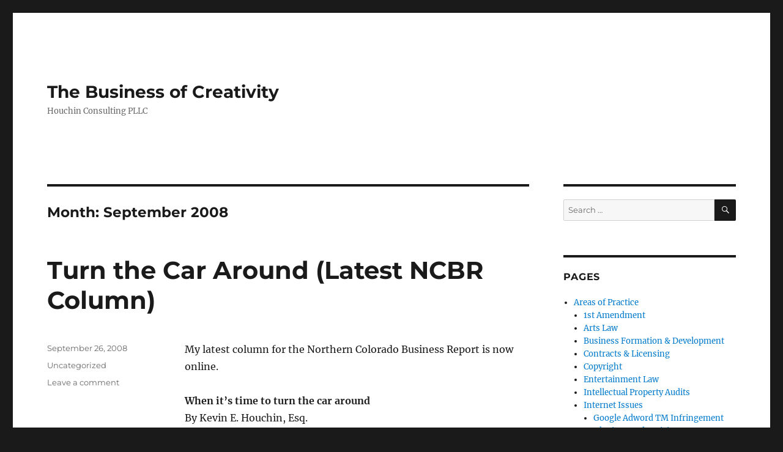

--- FILE ---
content_type: text/html; charset=UTF-8
request_url: https://houchinlaw.com/2008/09/
body_size: 23277
content:
<!DOCTYPE html>
<html lang="en-US" class="no-js">
<head>
	<meta charset="UTF-8">
	<meta name="viewport" content="width=device-width, initial-scale=1.0">
	<link rel="profile" href="https://gmpg.org/xfn/11">
		<script>(function(html){html.className = html.className.replace(/\bno-js\b/,'js')})(document.documentElement);</script>
<title>September 2008 &#8211; The Business of Creativity</title>
<link rel='dns-prefetch' href='//s.w.org' />
<link rel="alternate" type="application/rss+xml" title="The Business of Creativity &raquo; Feed" href="https://houchinlaw.com/feed/" />
<link rel="alternate" type="application/rss+xml" title="The Business of Creativity &raquo; Comments Feed" href="https://houchinlaw.com/comments/feed/" />
		<script>
			window._wpemojiSettings = {"baseUrl":"https:\/\/s.w.org\/images\/core\/emoji\/12.0.0-1\/72x72\/","ext":".png","svgUrl":"https:\/\/s.w.org\/images\/core\/emoji\/12.0.0-1\/svg\/","svgExt":".svg","source":{"concatemoji":"https:\/\/houchinlaw.com\/wp-includes\/js\/wp-emoji-release.min.js?ver=5.3.20"}};
			!function(e,a,t){var n,r,o,i=a.createElement("canvas"),p=i.getContext&&i.getContext("2d");function s(e,t){var a=String.fromCharCode;p.clearRect(0,0,i.width,i.height),p.fillText(a.apply(this,e),0,0);e=i.toDataURL();return p.clearRect(0,0,i.width,i.height),p.fillText(a.apply(this,t),0,0),e===i.toDataURL()}function c(e){var t=a.createElement("script");t.src=e,t.defer=t.type="text/javascript",a.getElementsByTagName("head")[0].appendChild(t)}for(o=Array("flag","emoji"),t.supports={everything:!0,everythingExceptFlag:!0},r=0;r<o.length;r++)t.supports[o[r]]=function(e){if(!p||!p.fillText)return!1;switch(p.textBaseline="top",p.font="600 32px Arial",e){case"flag":return s([127987,65039,8205,9895,65039],[127987,65039,8203,9895,65039])?!1:!s([55356,56826,55356,56819],[55356,56826,8203,55356,56819])&&!s([55356,57332,56128,56423,56128,56418,56128,56421,56128,56430,56128,56423,56128,56447],[55356,57332,8203,56128,56423,8203,56128,56418,8203,56128,56421,8203,56128,56430,8203,56128,56423,8203,56128,56447]);case"emoji":return!s([55357,56424,55356,57342,8205,55358,56605,8205,55357,56424,55356,57340],[55357,56424,55356,57342,8203,55358,56605,8203,55357,56424,55356,57340])}return!1}(o[r]),t.supports.everything=t.supports.everything&&t.supports[o[r]],"flag"!==o[r]&&(t.supports.everythingExceptFlag=t.supports.everythingExceptFlag&&t.supports[o[r]]);t.supports.everythingExceptFlag=t.supports.everythingExceptFlag&&!t.supports.flag,t.DOMReady=!1,t.readyCallback=function(){t.DOMReady=!0},t.supports.everything||(n=function(){t.readyCallback()},a.addEventListener?(a.addEventListener("DOMContentLoaded",n,!1),e.addEventListener("load",n,!1)):(e.attachEvent("onload",n),a.attachEvent("onreadystatechange",function(){"complete"===a.readyState&&t.readyCallback()})),(n=t.source||{}).concatemoji?c(n.concatemoji):n.wpemoji&&n.twemoji&&(c(n.twemoji),c(n.wpemoji)))}(window,document,window._wpemojiSettings);
		</script>
		<style>
img.wp-smiley,
img.emoji {
	display: inline !important;
	border: none !important;
	box-shadow: none !important;
	height: 1em !important;
	width: 1em !important;
	margin: 0 .07em !important;
	vertical-align: -0.1em !important;
	background: none !important;
	padding: 0 !important;
}
</style>
	<link rel='stylesheet' id='wp-block-library-css'  href='https://houchinlaw.com/wp-includes/css/dist/block-library/style.min.css?ver=5.3.20' media='all' />
<link rel='stylesheet' id='wp-block-library-theme-css'  href='https://houchinlaw.com/wp-includes/css/dist/block-library/theme.min.css?ver=5.3.20' media='all' />
<link rel='stylesheet' id='wp-polls-css'  href='https://houchinlaw.com/wp-content/plugins/wp-polls/polls-css.css?ver=2.75.4' media='all' />
<style id='wp-polls-inline-css'>
.wp-polls .pollbar {
	margin: 1px;
	font-size: 6px;
	line-height: 8px;
	height: 8px;
	background-image: url('https://houchinlaw.com/wp-content/plugins/wp-polls/images/default/pollbg.gif');
	border: 1px solid #c8c8c8;
}

</style>
<link rel='stylesheet' id='twentysixteen-fonts-css'  href='https://houchinlaw.com/wp-content/themes/twentysixteen/fonts/merriweather-plus-montserrat-plus-inconsolata.css?ver=20230328' media='all' />
<link rel='stylesheet' id='genericons-css'  href='https://houchinlaw.com/wp-content/themes/twentysixteen/genericons/genericons.css?ver=20201208' media='all' />
<link rel='stylesheet' id='twentysixteen-style-css'  href='https://houchinlaw.com/wp-content/themes/twentysixteen/style.css?ver=20250715' media='all' />
<link rel='stylesheet' id='twentysixteen-block-style-css'  href='https://houchinlaw.com/wp-content/themes/twentysixteen/css/blocks.css?ver=20240817' media='all' />
<!--[if lt IE 10]>
<link rel='stylesheet' id='twentysixteen-ie-css'  href='https://houchinlaw.com/wp-content/themes/twentysixteen/css/ie.css?ver=20170530' media='all' />
<![endif]-->
<!--[if lt IE 9]>
<link rel='stylesheet' id='twentysixteen-ie8-css'  href='https://houchinlaw.com/wp-content/themes/twentysixteen/css/ie8.css?ver=20170530' media='all' />
<![endif]-->
<!--[if lt IE 8]>
<link rel='stylesheet' id='twentysixteen-ie7-css'  href='https://houchinlaw.com/wp-content/themes/twentysixteen/css/ie7.css?ver=20170530' media='all' />
<![endif]-->
<script src='https://houchinlaw.com/wp-includes/js/jquery/jquery.js?ver=1.12.4-wp'></script>
<script src='https://houchinlaw.com/wp-includes/js/jquery/jquery-migrate.min.js?ver=1.4.1'></script>
<!--[if lt IE 9]>
<script src='https://houchinlaw.com/wp-content/themes/twentysixteen/js/html5.js?ver=3.7.3'></script>
<![endif]-->
<link rel='https://api.w.org/' href='https://houchinlaw.com/wp-json/' />
<link rel="EditURI" type="application/rsd+xml" title="RSD" href="https://houchinlaw.com/xmlrpc.php?rsd" />
<link rel="wlwmanifest" type="application/wlwmanifest+xml" href="https://houchinlaw.com/wp-includes/wlwmanifest.xml" /> 
<meta name="generator" content="WordPress 5.3.20" />
</head>

<body class="archive date wp-embed-responsive hfeed">
<div id="page" class="site">
	<div class="site-inner">
		<a class="skip-link screen-reader-text" href="#content">
			Skip to content		</a>

		<header id="masthead" class="site-header">
			<div class="site-header-main">
				<div class="site-branding">
																					<p class="site-title"><a href="https://houchinlaw.com/" rel="home" >The Business of Creativity</a></p>
												<p class="site-description">Houchin Consulting PLLC</p>
									</div><!-- .site-branding -->

							</div><!-- .site-header-main -->

					</header><!-- .site-header -->

		<div id="content" class="site-content">

	<div id="primary" class="content-area">
		<main id="main" class="site-main">

		
			<header class="page-header">
				<h1 class="page-title">Month: September 2008</h1>			</header><!-- .page-header -->

			
<article id="post-185" class="post-185 post type-post status-publish format-standard hentry category-uncategorized">
	<header class="entry-header">
		
		<h2 class="entry-title"><a href="https://houchinlaw.com/2008/09/26/turn-the-car-around-latest-ncbr-column/" rel="bookmark">Turn the Car Around (Latest NCBR Column)</a></h2>	</header><!-- .entry-header -->

	
	
	<div class="entry-content">
		<p>My latest column for the Northern Colorado Business Report is now online.</p>
<p><strong class="storyHead">When it&#8217;s time to turn the car around</strong><br />
							By Kevin E. Houchin, Esq.</p>
<p><strong>September 26, 2008 &#8212;</strong> Imagine this. You&#8217;re two years into owning part of a startup. You&#8217;ve invested dozens of hours with your co-founders planning. You&#8217;ve invested dozens of nights and weekends away from your family fueling growth. Now things are rolling and it&#8217;s obviously time to take things to the next level.</p>
<p>Unfortunately, some of your partners don&#8217;t agree. Tension is high. Tempers are flaring. As you&#8217;re driving home from another 14-hour day, you wonder what it would cost to just keep on driving.</p>
<p>Can you afford to say, &#8220;It&#8217;s been good, but I&#8217;m leaving to pursue success on my own terms&#8221;?</p>
<p><a title="NCBR Article" href="http://www.ncbr.com/article.asp?id=96217"><strong>CLICK HERE for the entire article&#8230;</strong></a></p>
	</div><!-- .entry-content -->

	<footer class="entry-footer">
		<span class="byline"><img alt='' src='https://secure.gravatar.com/avatar/173a2c4b9ae0d163b40ed8131ca2def2?s=49&#038;d=mm&#038;r=g' srcset='https://secure.gravatar.com/avatar/173a2c4b9ae0d163b40ed8131ca2def2?s=98&#038;d=mm&#038;r=g 2x' class='avatar avatar-49 photo' height='49' width='49' /><span class="screen-reader-text">Author </span><span class="author vcard"><a class="url fn n" href="https://houchinlaw.com/author/administrator/">Kevin Houchin</a></span></span><span class="posted-on"><span class="screen-reader-text">Posted on </span><a href="https://houchinlaw.com/2008/09/26/turn-the-car-around-latest-ncbr-column/" rel="bookmark"><time class="entry-date published" datetime="2008-09-26T14:39:09-06:00">September 26, 2008</time><time class="updated" datetime="2008-09-26T14:40:04-06:00">September 26, 2008</time></a></span><span class="cat-links"><span class="screen-reader-text">Categories </span><a href="https://houchinlaw.com/category/uncategorized/" rel="category tag">Uncategorized</a></span><span class="comments-link"><a href="https://houchinlaw.com/2008/09/26/turn-the-car-around-latest-ncbr-column/#respond">Leave a comment<span class="screen-reader-text"> on Turn the Car Around (Latest NCBR Column)</span></a></span>			</footer><!-- .entry-footer -->
</article><!-- #post-185 -->

<article id="post-183" class="post-183 post type-post status-publish format-standard hentry category-uncategorized">
	<header class="entry-header">
		
		<h2 class="entry-title"><a href="https://houchinlaw.com/2008/09/23/facebook-feed-test/" rel="bookmark">Facebook Feed Test</a></h2>	</header><!-- .entry-header -->

	
	
	<div class="entry-content">
		<p>I&#8217;m testing a feature on Facebook.com that automatically pulls posts from one&#8217;s blog into one&#8217;s Facebook page.  This will be cool if it works!</p>
	</div><!-- .entry-content -->

	<footer class="entry-footer">
		<span class="byline"><img alt='' src='https://secure.gravatar.com/avatar/173a2c4b9ae0d163b40ed8131ca2def2?s=49&#038;d=mm&#038;r=g' srcset='https://secure.gravatar.com/avatar/173a2c4b9ae0d163b40ed8131ca2def2?s=98&#038;d=mm&#038;r=g 2x' class='avatar avatar-49 photo' height='49' width='49' /><span class="screen-reader-text">Author </span><span class="author vcard"><a class="url fn n" href="https://houchinlaw.com/author/administrator/">Kevin Houchin</a></span></span><span class="posted-on"><span class="screen-reader-text">Posted on </span><a href="https://houchinlaw.com/2008/09/23/facebook-feed-test/" rel="bookmark"><time class="entry-date published updated" datetime="2008-09-23T20:12:17-06:00">September 23, 2008</time></a></span><span class="cat-links"><span class="screen-reader-text">Categories </span><a href="https://houchinlaw.com/category/uncategorized/" rel="category tag">Uncategorized</a></span><span class="comments-link"><a href="https://houchinlaw.com/2008/09/23/facebook-feed-test/#respond">Leave a comment<span class="screen-reader-text"> on Facebook Feed Test</span></a></span>			</footer><!-- .entry-footer -->
</article><!-- #post-183 -->

<article id="post-182" class="post-182 post type-post status-publish format-standard hentry category-uncategorized">
	<header class="entry-header">
		
		<h2 class="entry-title"><a href="https://houchinlaw.com/2008/09/15/my-presentations-at-bixpo/" rel="bookmark">My presentations at Bixpo</a></h2>	</header><!-- .entry-header -->

	
	
	<div class="entry-content">
		<p>Wednesday, Sep 17<br />
11:30 – 12:00 and 3:45 – 4:15<br />
Brown Room<br />
No Lame Names: Creativity and Trademark Law</p>
<p>Thursday, Sep 18<br />
10:00 – 10:30 Brown Room, and<br />
2:15 – 2:45 Beard Room<br />
Creative Ownership: Copyright Law for Creative Businesses</p>
	</div><!-- .entry-content -->

	<footer class="entry-footer">
		<span class="byline"><img alt='' src='https://secure.gravatar.com/avatar/173a2c4b9ae0d163b40ed8131ca2def2?s=49&#038;d=mm&#038;r=g' srcset='https://secure.gravatar.com/avatar/173a2c4b9ae0d163b40ed8131ca2def2?s=98&#038;d=mm&#038;r=g 2x' class='avatar avatar-49 photo' height='49' width='49' /><span class="screen-reader-text">Author </span><span class="author vcard"><a class="url fn n" href="https://houchinlaw.com/author/administrator/">Kevin Houchin</a></span></span><span class="posted-on"><span class="screen-reader-text">Posted on </span><a href="https://houchinlaw.com/2008/09/15/my-presentations-at-bixpo/" rel="bookmark"><time class="entry-date published updated" datetime="2008-09-15T12:52:17-06:00">September 15, 2008</time></a></span><span class="cat-links"><span class="screen-reader-text">Categories </span><a href="https://houchinlaw.com/category/uncategorized/" rel="category tag">Uncategorized</a></span><span class="comments-link"><a href="https://houchinlaw.com/2008/09/15/my-presentations-at-bixpo/#respond">Leave a comment<span class="screen-reader-text"> on My presentations at Bixpo</span></a></span>			</footer><!-- .entry-footer -->
</article><!-- #post-182 -->

<article id="post-181" class="post-181 post type-post status-publish format-standard hentry category-uncategorized">
	<header class="entry-header">
		
		<h2 class="entry-title"><a href="https://houchinlaw.com/2008/09/05/you-must-watch-this-video/" rel="bookmark">You must watch this video.</a></h2>	</header><!-- .entry-header -->

	
	
	<div class="entry-content">
		<p><a href="http://www.ted.com/index.php/talks/ken_robinson_says_schools_kill_creativity.html">http://www.ted.com/index.php/talks/ken_robinson_says_schools_kill_creativity.html</a></p>
	</div><!-- .entry-content -->

	<footer class="entry-footer">
		<span class="byline"><img alt='' src='https://secure.gravatar.com/avatar/173a2c4b9ae0d163b40ed8131ca2def2?s=49&#038;d=mm&#038;r=g' srcset='https://secure.gravatar.com/avatar/173a2c4b9ae0d163b40ed8131ca2def2?s=98&#038;d=mm&#038;r=g 2x' class='avatar avatar-49 photo' height='49' width='49' /><span class="screen-reader-text">Author </span><span class="author vcard"><a class="url fn n" href="https://houchinlaw.com/author/administrator/">Kevin Houchin</a></span></span><span class="posted-on"><span class="screen-reader-text">Posted on </span><a href="https://houchinlaw.com/2008/09/05/you-must-watch-this-video/" rel="bookmark"><time class="entry-date published updated" datetime="2008-09-05T12:46:08-06:00">September 5, 2008</time></a></span><span class="cat-links"><span class="screen-reader-text">Categories </span><a href="https://houchinlaw.com/category/uncategorized/" rel="category tag">Uncategorized</a></span><span class="comments-link"><a href="https://houchinlaw.com/2008/09/05/you-must-watch-this-video/#respond">Leave a comment<span class="screen-reader-text"> on You must watch this video.</span></a></span>			</footer><!-- .entry-footer -->
</article><!-- #post-181 -->

		</main><!-- .site-main -->
	</div><!-- .content-area -->


	<aside id="secondary" class="sidebar widget-area">
		<section id="search-2" class="widget widget_search">
<form role="search" method="get" class="search-form" action="https://houchinlaw.com/">
	<label>
		<span class="screen-reader-text">
			Search for:		</span>
		<input type="search" class="search-field" placeholder="Search &hellip;" value="" name="s" />
	</label>
	<button type="submit" class="search-submit"><span class="screen-reader-text">
		Search	</span></button>
</form>
</section><section id="pages-2" class="widget widget_pages"><h2 class="widget-title">Pages</h2>		<ul>
			<li class="page_item page-item-10 page_item_has_children"><a href="https://houchinlaw.com/areas-of-practice/">Areas of Practice</a>
<ul class='children'>
	<li class="page_item page-item-21"><a href="https://houchinlaw.com/areas-of-practice/1st-amendment/">1st Amendment</a></li>
	<li class="page_item page-item-13"><a href="https://houchinlaw.com/areas-of-practice/arts-law/">Arts Law</a></li>
	<li class="page_item page-item-15"><a href="https://houchinlaw.com/areas-of-practice/business-formation/">Business Formation &#038; Development</a></li>
	<li class="page_item page-item-16"><a href="https://houchinlaw.com/areas-of-practice/contracts-licensing/">Contracts &#038; Licensing</a></li>
	<li class="page_item page-item-17"><a href="https://houchinlaw.com/areas-of-practice/copyright/">Copyright</a></li>
	<li class="page_item page-item-62"><a href="https://houchinlaw.com/areas-of-practice/entertainment-law/">Entertainment Law</a></li>
	<li class="page_item page-item-22"><a href="https://houchinlaw.com/areas-of-practice/intellectual-property-audits/">Intellectual Property Audits</a></li>
	<li class="page_item page-item-23 page_item_has_children"><a href="https://houchinlaw.com/areas-of-practice/internet-issues/">Internet Issues</a>
	<ul class='children'>
		<li class="page_item page-item-78"><a href="https://houchinlaw.com/areas-of-practice/internet-issues/google-adword-tm-infringement/">Google Adword TM Infringement</a></li>
	</ul>
</li>
	<li class="page_item page-item-24"><a href="https://houchinlaw.com/areas-of-practice/marketing-advertising/">Marketing &#038; Advertising</a></li>
	<li class="page_item page-item-25"><a href="https://houchinlaw.com/areas-of-practice/music-law/">Music Law</a></li>
	<li class="page_item page-item-26"><a href="https://houchinlaw.com/areas-of-practice/publishing/">Publishing</a></li>
	<li class="page_item page-item-747"><a href="https://houchinlaw.com/areas-of-practice/sbc-conflict-management-mediation-services/">SBC: Conflict Management &#038; Mediation Services</a></li>
	<li class="page_item page-item-28"><a href="https://houchinlaw.com/areas-of-practice/trade-secret/">Trade Secret</a></li>
	<li class="page_item page-item-27"><a href="https://houchinlaw.com/areas-of-practice/trademark/">Trademark</a></li>
</ul>
</li>
<li class="page_item page-item-11"><a href="https://houchinlaw.com/biography-my-story/">Biography &#8211; Authentic Expert</a></li>
<li class="page_item page-item-12"><a href="https://houchinlaw.com/contact-me/">Contact Me</a></li>
<li class="page_item page-item-431"><a href="https://houchinlaw.com/keynotes-workshops-talks/">Keynotes, Workshops, &#038; Talks</a></li>
		</ul>
			</section><section id="categories-259902622" class="widget widget_categories"><h2 class="widget-title">Categories</h2><form action="https://houchinlaw.com" method="get"><label class="screen-reader-text" for="cat">Categories</label><select  name='cat' id='cat' class='postform' >
	<option value='-1'>Select Category</option>
	<option class="level-0" value="6">1st Amendment&nbsp;&nbsp;(7)</option>
	<option class="level-0" value="15">AIBD Columns&nbsp;&nbsp;(1)</option>
	<option class="level-0" value="7">Arts Law&nbsp;&nbsp;(60)</option>
	<option class="level-0" value="2">Blogroll&nbsp;&nbsp;(50)</option>
	<option class="level-0" value="17">Business Development&nbsp;&nbsp;(116)</option>
	<option class="level-0" value="5">Business Formation&nbsp;&nbsp;(86)</option>
	<option class="level-0" value="26">Client Testimonial&nbsp;&nbsp;(11)</option>
	<option class="level-0" value="274">Coaching&nbsp;&nbsp;(3)</option>
	<option class="level-0" value="68">Community Service&nbsp;&nbsp;(7)</option>
	<option class="level-0" value="263">Conflict Management&nbsp;&nbsp;(1)</option>
	<option class="level-0" value="21">Copyright&nbsp;&nbsp;(11)</option>
	<option class="level-0" value="60">creative business&nbsp;&nbsp;(65)</option>
	<option class="level-0" value="10">Creativity&nbsp;&nbsp;(134)</option>
	<option class="level-0" value="8">Entertainment Law&nbsp;&nbsp;(52)</option>
	<option class="level-0" value="9">Estate Planning&nbsp;&nbsp;(5)</option>
	<option class="level-0" value="79">Event&nbsp;&nbsp;(17)</option>
	<option class="level-0" value="13">Internet Law&nbsp;&nbsp;(50)</option>
	<option class="level-0" value="18">Law School Consulting&nbsp;&nbsp;(11)</option>
	<option class="level-0" value="19">Marketing &#038; Branding&nbsp;&nbsp;(74)</option>
	<option class="level-0" value="100">media coverage&nbsp;&nbsp;(8)</option>
	<option class="level-0" value="40">NCBR Column&nbsp;&nbsp;(4)</option>
	<option class="level-0" value="16">New Clients&nbsp;&nbsp;(9)</option>
	<option class="level-0" value="106">Outside the Law&nbsp;&nbsp;(22)</option>
	<option class="level-0" value="20">Parenting&nbsp;&nbsp;(4)</option>
	<option class="level-0" value="194">Press Release&nbsp;&nbsp;(1)</option>
	<option class="level-0" value="11">quotes&nbsp;&nbsp;(24)</option>
	<option class="level-0" value="14">Scene Magazine Columns&nbsp;&nbsp;(15)</option>
	<option class="level-0" value="184">Space Between Center for Creative Spirit in Business&nbsp;&nbsp;(26)</option>
	<option class="level-0" value="62">speaking&nbsp;&nbsp;(31)</option>
	<option class="level-0" value="59">stories&nbsp;&nbsp;(8)</option>
	<option class="level-0" value="27">Testimonial&nbsp;&nbsp;(11)</option>
	<option class="level-0" value="4">Trade Secret&nbsp;&nbsp;(7)</option>
	<option class="level-0" value="3">Trademark&nbsp;&nbsp;(56)</option>
	<option class="level-0" value="1">Uncategorized&nbsp;&nbsp;(56)</option>
	<option class="level-0" value="12">values&nbsp;&nbsp;(136)</option>
	<option class="level-0" value="220">Videos&nbsp;&nbsp;(5)</option>
</select>
</form>
<script>
/* <![CDATA[ */
(function() {
	var dropdown = document.getElementById( "cat" );
	function onCatChange() {
		if ( dropdown.options[ dropdown.selectedIndex ].value > 0 ) {
			dropdown.parentNode.submit();
		}
	}
	dropdown.onchange = onCatChange;
})();
/* ]]> */
</script>

			</section>	</aside><!-- .sidebar .widget-area -->

		</div><!-- .site-content -->

		<footer id="colophon" class="site-footer">
			
			
			<div class="site-info">
								<span class="site-title"><a href="https://houchinlaw.com/" rel="home">The Business of Creativity</a></span>
								<a href="https://wordpress.org/" class="imprint">
					Proudly powered by WordPress				</a>
			</div><!-- .site-info -->
		</footer><!-- .site-footer -->
	</div><!-- .site-inner -->
</div><!-- .site -->

<script>
var pollsL10n = {"ajax_url":"https:\/\/houchinlaw.com\/wp-admin\/admin-ajax.php","text_wait":"Your last request is still being processed. Please wait a while ...","text_valid":"Please choose a valid poll answer.","text_multiple":"Maximum number of choices allowed: ","show_loading":"1","show_fading":"1"};
</script>
<script src='https://houchinlaw.com/wp-content/plugins/wp-polls/polls-js.js?ver=2.75.4'></script>
<script>
var screenReaderText = {"expand":"expand child menu","collapse":"collapse child menu"};
</script>
<script src='https://houchinlaw.com/wp-content/themes/twentysixteen/js/functions.js?ver=20230629'></script>
<script src='https://houchinlaw.com/wp-includes/js/wp-embed.min.js?ver=5.3.20'></script>
<!--stats_footer_test--><script src="https://stats.wordpress.com/e-202604.js" type="text/javascript"></script>
<script type="text/javascript">
st_go({blog:'5433346',v:'ext',post:'0'});
var load_cmc = function(){linktracker_init(5433346,0,2);};
if ( typeof addLoadEvent != 'undefined' ) addLoadEvent(load_cmc);
else load_cmc();
</script>
</body>
</html>
